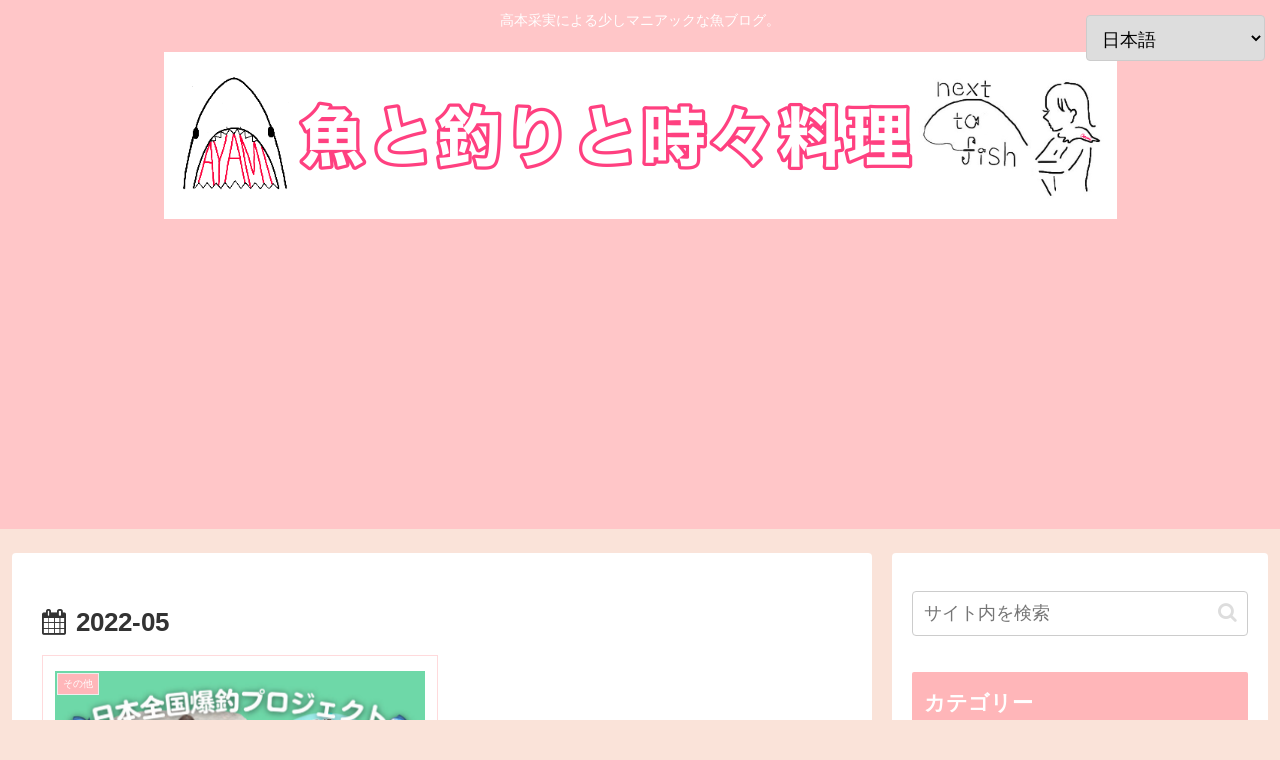

--- FILE ---
content_type: text/html; charset=utf-8
request_url: https://www.google.com/recaptcha/api2/aframe
body_size: 264
content:
<!DOCTYPE HTML><html><head><meta http-equiv="content-type" content="text/html; charset=UTF-8"></head><body><script nonce="nom5T6S_c8Dsf1Saq6sD4g">/** Anti-fraud and anti-abuse applications only. See google.com/recaptcha */ try{var clients={'sodar':'https://pagead2.googlesyndication.com/pagead/sodar?'};window.addEventListener("message",function(a){try{if(a.source===window.parent){var b=JSON.parse(a.data);var c=clients[b['id']];if(c){var d=document.createElement('img');d.src=c+b['params']+'&rc='+(localStorage.getItem("rc::a")?sessionStorage.getItem("rc::b"):"");window.document.body.appendChild(d);sessionStorage.setItem("rc::e",parseInt(sessionStorage.getItem("rc::e")||0)+1);localStorage.setItem("rc::h",'1769081858960');}}}catch(b){}});window.parent.postMessage("_grecaptcha_ready", "*");}catch(b){}</script></body></html>